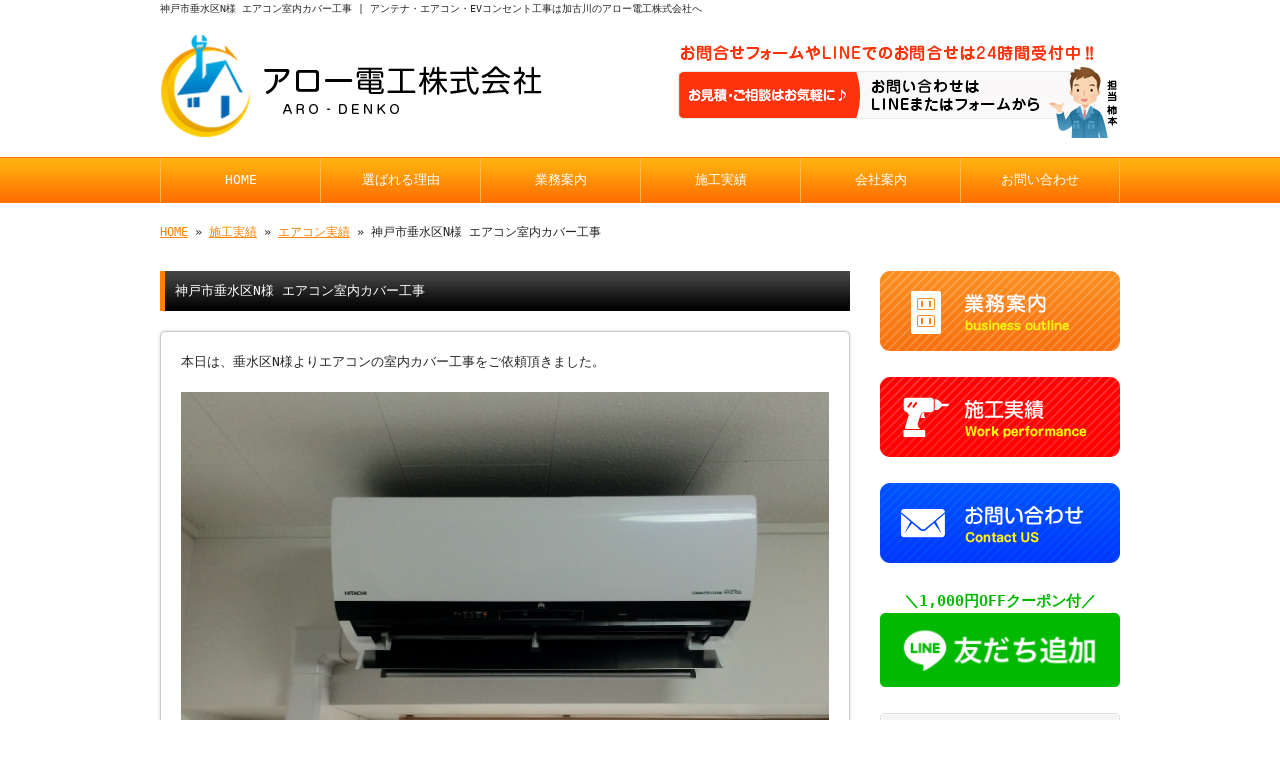

--- FILE ---
content_type: text/html; charset=UTF-8
request_url: https://www.aro-denko.jp/archives/275
body_size: 6327
content:
<!doctype html>
<html lang="ja" dir="ltr">
<head>
<!-- Google Tag Manager -->
<script>(function(w,d,s,l,i){w[l]=w[l]||[];w[l].push({'gtm.start':
new Date().getTime(),event:'gtm.js'});var f=d.getElementsByTagName(s)[0],
j=d.createElement(s),dl=l!='dataLayer'?'&l='+l:'';j.async=true;j.src=
'https://www.googletagmanager.com/gtm.js?id='+i+dl;f.parentNode.insertBefore(j,f);
})(window,document,'script','dataLayer','GTM-MRWQHLF');</script>
<!-- End Google Tag Manager -->

    <!-- Google Tag Manager -->
    <script>(function(w,d,s,l,i){w[l]=w[l]||[];w[l].push({'gtm.start':
                                                          new Date().getTime(),event:'gtm.js'});var f=d.getElementsByTagName(s)[0],
            j=d.createElement(s),dl=l!='dataLayer'?'&l='+l:'';j.async=true;j.src=
                'https://www.googletagmanager.com/gtm.js?id='+i+dl;f.parentNode.insertBefore(j,f);
                                })(window,document,'script','dataLayer','GTM-TB9DGTK');</script>
    <!-- End Google Tag Manager -->


<meta charset="utf-8">
<title>神戸市垂水区N様 エアコン室内カバー工事｜アンテナ・エアコン・EVコンセント工事は加古川のアロー電工株式会社へ</title>
<meta name="viewport" content="width=device-width,user-scalable=yes,initial-scale=1.0">
<link rel="stylesheet" href="https://cdnjs.cloudflare.com/ajax/libs/slick-carousel/1.6.0/slick.min.css">
<link rel="stylesheet" href="https://cdnjs.cloudflare.com/ajax/libs/slick-carousel/1.6.0/slick-theme.css">
<link rel="stylesheet" href="https://www.aro-denko.jp/wp-content/themes/tpl-theme/style.css" type="text/css" media="all">
<link rel="stylesheet" href="https://www.aro-denko.jp/wp-content/themes/tpl-theme/color.css" type="text/css" media="all">
<!--<meta property="fb:admins" content="FBページ管理者のFBアカウントID" />-->
<meta property="og:url" content="http://www.aro-denko.jp/archives/275">
<meta property="og:title" content="神戸市垂水区N様 エアコン室内カバー工事">
<meta property="og:type" content="article">
<meta property="og:image" content="http://www.aro-denko.jp/wp-content/uploads/IMG_1244.jpg">
<meta property="og:description" content="本日は、垂水区N様よりエアコンの室内カバー工事をご依頼頂きました。 カバーをすると、コンセントが届かなくなりますので、コンセント自体も化粧カバーの中に入れちゃいました！ 他の電気屋さんで断られた様な工">
<meta property="og:site_name" content="アロー電工株式会社">
<meta name="description" content="電気自動車のコンセント設置なら加古川市の「街の電気屋さん♪アロー電工株式会社」におまかせください！エアコン取付などのエアコン工事や電気工事全般も対応しています。小さな工事もお気軽にどうぞ♪">
<meta name="keywords" content="電気工事,電気自動車コンセント設置,アンテナ工事,エアコン取付,神戸市">
<!--[if IE]>
<meta http-equiv="X-UA-Compatible" content="IE=edge">
<![endif]-->
<!--[if lte IE 9]>
<script src="https://www.aro-denko.jp/wp-content/themes/tpl-theme/js/html5/html5.js"></script>
<script src="https://www.aro-denko.jp/wp-content/themes/tpl-theme/js/html5/css3-mediaqueries.js"></script>
<script src="https://www.aro-denko.jp/wp-content/themes/tpl-theme/js/html5/IE9.js"></script>
<![endif]-->
		<script type="text/javascript">
			window._wpemojiSettings = {"baseUrl":"https:\/\/s.w.org\/images\/core\/emoji\/72x72\/","ext":".png","source":{"concatemoji":"https:\/\/www.aro-denko.jp\/wp-includes\/js\/wp-emoji-release.min.js"}};
			!function(a,b,c){function d(a){var c=b.createElement("canvas"),d=c.getContext&&c.getContext("2d");return d&&d.fillText?(d.textBaseline="top",d.font="600 32px Arial","flag"===a?(d.fillText(String.fromCharCode(55356,56812,55356,56807),0,0),c.toDataURL().length>3e3):(d.fillText(String.fromCharCode(55357,56835),0,0),0!==d.getImageData(16,16,1,1).data[0])):!1}function e(a){var c=b.createElement("script");c.src=a,c.type="text/javascript",b.getElementsByTagName("head")[0].appendChild(c)}var f,g;c.supports={simple:d("simple"),flag:d("flag")},c.DOMReady=!1,c.readyCallback=function(){c.DOMReady=!0},c.supports.simple&&c.supports.flag||(g=function(){c.readyCallback()},b.addEventListener?(b.addEventListener("DOMContentLoaded",g,!1),a.addEventListener("load",g,!1)):(a.attachEvent("onload",g),b.attachEvent("onreadystatechange",function(){"complete"===b.readyState&&c.readyCallback()})),f=c.source||{},f.concatemoji?e(f.concatemoji):f.wpemoji&&f.twemoji&&(e(f.twemoji),e(f.wpemoji)))}(window,document,window._wpemojiSettings);
		</script>
		<style type="text/css">
img.wp-smiley,
img.emoji {
	display: inline !important;
	border: none !important;
	box-shadow: none !important;
	height: 1em !important;
	width: 1em !important;
	margin: 0 .07em !important;
	vertical-align: -0.1em !important;
	background: none !important;
	padding: 0 !important;
}
</style>
<link rel='stylesheet' id='wp-pagenavi-css'  href='https://www.aro-denko.jp/wp-content/plugins/wp-pagenavi/pagenavi-css.css' type='text/css' media='all' />
<link rel='stylesheet' id='flexcss-css'  href='https://www.aro-denko.jp/wp-content/themes/tpl-theme/css/flexslider.css' type='text/css' media='all' />
<script type='text/javascript' src='//code.jquery.com/jquery-1.10.2.js'></script>
<script type='text/javascript' src='//ajaxzip3.github.io/ajaxzip3.js'></script>
<script type='text/javascript' src='https://www.aro-denko.jp/wp-content/themes/tpl-theme/js/jquery.heightLine.js'></script>
<script type='text/javascript' src='https://www.aro-denko.jp/wp-content/themes/tpl-theme/js/common.js'></script>
<script type='text/javascript' src='https://www.aro-denko.jp/wp-content/themes/tpl-theme/js/jquery.flexslider-min.js'></script>
<script type='text/javascript' src='https://www.aro-denko.jp/wp-content/themes/tpl-theme/js/yuga.js'></script>
<script type='text/javascript' src='https://www.aro-denko.jp/wp-content/themes/tpl-theme/js/jquery.ui.core.js'></script>
<script type='text/javascript' src='https://www.aro-denko.jp/wp-content/themes/tpl-theme/js/galleria.js'></script>
<link rel="EditURI" type="application/rsd+xml" title="RSD" href="https://www.aro-denko.jp/xmlrpc.php?rsd" />
<link rel="wlwmanifest" type="application/wlwmanifest+xml" href="https://www.aro-denko.jp/wp-includes/wlwmanifest.xml" /> 
<link rel='prev' title='休業日のご案内はこちら' href='https://www.aro-denko.jp/archives/198' />
<link rel='next' title='神戸市垂水区K様 エアコン工事' href='https://www.aro-denko.jp/archives/270' />
<link rel='canonical' href='https://www.aro-denko.jp/archives/275' />
<link rel='shortlink' href='https://www.aro-denko.jp/?p=275' />
<link rel="Shortcut Icon" type="image/x-icon" href="//www.aro-denko.jp/wp-content/uploads/favicon.ico" />
<!-- BEGIN: WP Social Bookmarking Light -->
<style type="text/css">
.wp_social_bookmarking_light{
    border: 0 !important;
    padding: 10px 0 20px 0 !important;
    margin: 0 !important;
}
.wp_social_bookmarking_light div{
    float: left !important;
    border: 0 !important;
    padding: 0 !important;
    margin: 0 5px 0px 0 !important;
    min-height: 30px !important;
    line-height: 18px !important;
    text-indent: 0 !important;
}
.wp_social_bookmarking_light img{
    border: 0 !important;
    padding: 0;
    margin: 0;
    vertical-align: top !important;
}
.wp_social_bookmarking_light_clear{
    clear: both !important;
}
#fb-root{
    display: none;
}
.wsbl_twitter{
    width: 100px;
}
.wsbl_facebook_like iframe{
    max-width: none !important;
}</style>
<!-- END: WP Social Bookmarking Light -->
<script>
$(window).on("load",function(){
	$(".heightLineParent>li").heightLine({
		minWidth:641
	});
	$(".heightLineParent>dl").heightLine({
		minWidth:641
	});
});
</script>
<script type="text/javascript" src="https://use.fontawesome.com/15ca37603b.js"></script>
<script src="https://cdnjs.cloudflare.com/ajax/libs/slick-carousel/1.6.0/slick.min.js"></script>
<script type="text/javascript">
$(function(){
	$(window).load(function() {
		for (var i=0; i <= 4; i++) {
		  $('.carousel-images.carousel-number' + i).slick({
		      slidesToShow: i,
		      slidesToScroll: 1,
		      autoplay: true,
		      autoplaySpeed: 4000, // 自動スライドの間隔(ミリ秒)
		      responsive: [
		          {
		              breakpoint: 640,
		              settings: {
		                  slidesToShow: 2,
		              }
		          }
		      ]
		  });
		}
		setTimeout(function(){
			$(".carousel-image").heightLine();
		},3000);
	});
});
</script>
</head>
<body class="single single-post postid-275 single-format-standard">
<!-- Google Tag Manager (noscript) -->
<noscript><iframe src="https://www.googletagmanager.com/ns.html?id=GTM-MRWQHLF"
height="0" width="0" style="display:none;visibility:hidden"></iframe></noscript>
<!-- End Google Tag Manager (noscript) -->

    <!-- Google Tag Manager (noscript) -->
    <noscript><iframe src="https://www.googletagmanager.com/ns.html?id=GTM-TB9DGTK"
                      height="0" width="0" style="display:none;visibility:hidden"></iframe></noscript>
    <!-- End Google Tag Manager (noscript) -->


<div id="fb-root"></div>
<script>
(function(d, s, id) {
	var js, fjs = d.getElementsByTagName(s)[0];
	if (d.getElementById(id)) return;
	js = d.createElement(s); js.id = id;
	js.src = "//connect.facebook.net/ja_JP/sdk.js#xfbml=1&version=v2.3";
	fjs.parentNode.insertBefore(js, fjs);
}(document, 'script', 'facebook-jssdk'));</script>

<div id="wrapper" class="column-right">

	<header id="header">

		<div class="inner">
			<div id="sp-left">
				<h1>神戸市垂水区N様 エアコン室内カバー工事 | アンテナ・エアコン・EVコンセント工事は加古川のアロー電工株式会社へ</h1>
				<p id="logo"><a href="https://www.aro-denko.jp/"><img src="https://www.aro-denko.jp/wp-content/themes/tpl-theme/images/common/logo.jpg" alt="アロー電工株式会社"></a></p>
				<p id="tel"><img src="https://www.aro-denko.jp/wp-content/themes/tpl-theme/images/common/tel.jpg" alt="お見積・ご相談はお気軽に♪070-5043-8648●垂水区を中心に活動しています●"></p>
			</div>
			<p id="openmenu"><img src="https://www.aro-denko.jp/wp-content/themes/tpl-theme/images/mobile/header-menu.gif" alt="menu"></p>
		</div><!--/.inner-->

		<nav>
			<ul id="globalnavi" class="clearfix">
				<li id="openmenu2">menu</li>
				<li id="navi-001"><a href="https://www.aro-denko.jp/">HOME</a></li>
				<li id="navi-002"><a href="https://www.aro-denko.jp/reason">選ばれる理由</a></li>
				<li id="navi-003"><a href="https://www.aro-denko.jp/service">業務案内</a></li>
				<li id="navi-004"><a href="https://www.aro-denko.jp/blog">施工実績</a></li>
				<ul class="mobile">
						<li class="cat-item cat-item-1"><a href="https://www.aro-denko.jp/archives/category/blog_news" >お知らせ</a>
<ul class='children'>
	<li class="cat-item cat-item-14"><a href="https://www.aro-denko.jp/archives/category/blog_news/mametishiki-arekore" >豆知識あれこれ</a>
</li>
</ul>
</li>
	<li class="cat-item cat-item-4"><a href="https://www.aro-denko.jp/archives/category/antena-jisseki" >アンテナ実績</a>
</li>
	<li class="cat-item cat-item-5"><a href="https://www.aro-denko.jp/archives/category/ac-jisseki" >エアコン実績</a>
</li>
	<li class="cat-item cat-item-3"><a href="https://www.aro-denko.jp/archives/category/denko-jisseki" >電気工事実績</a>
</li>
	<li class="cat-item cat-item-15"><a href="https://www.aro-denko.jp/archives/category/ev-phev-jisseki" >電気自動車設備実績</a>
</li>
				</ul>
				<li id="navi-005"><a href="https://www.aro-denko.jp/information">会社案内</a></li>
				<li id="navi-006"><a href="https://www.aro-denko.jp/contact">お問い合わせ</a></li>
			</ul>
		</nav>

	</header><!--/#header-->

	<div id="breadcrumb">
		<a href="https://www.aro-denko.jp">HOME</a> &raquo; <a href="https://www.aro-denko.jp/blog">施工実績</a> &raquo; <a href="https://www.aro-denko.jp/archives/category/ac-jisseki" rel="category tag">エアコン実績</a> &raquo; 神戸市垂水区N様 エアコン室内カバー工事	</div><!--/breadcrumb-->

	<div id="container" class="clearfix">

		<div id="main">

			<h2 class="blogtitle">神戸市垂水区N様 エアコン室内カバー工事</h2>


			<div class="mobile ddcatlist">
				<select name='cat' id='cat' class='postform' >
	<option value='-1'>カテゴリーを選択</option>
	<option class="level-0" value="1">お知らせ&nbsp;&nbsp;(26)</option>
	<option class="level-0" value="3">電気工事実績&nbsp;&nbsp;(56)</option>
	<option class="level-0" value="4">アンテナ実績&nbsp;&nbsp;(39)</option>
	<option class="level-0" value="5">エアコン実績&nbsp;&nbsp;(46)</option>
	<option class="level-0" value="14">豆知識あれこれ&nbsp;&nbsp;(3)</option>
	<option class="level-0" value="15">電気自動車設備実績&nbsp;&nbsp;(52)</option>
</select>
<script type="text/javascript">
<!--
	var dropdown = document.getElementById("cat");
	function onCatChange() {
		if ( dropdown.options[dropdown.selectedIndex].value > 0 ) {
			location.href = "https://www.aro-denko.jp/?cat="+dropdown.options[dropdown.selectedIndex].value;
		}
	}
	dropdown.onchange = onCatChange;
-->
</script>
			</div>
			<div class="page-defaultblog">
			<article class="article" id="post-275">

				<div class="post-content">

					<p>
本日は、垂水区N様よりエアコンの室内カバー工事をご依頼頂きました。<br /><br /><a href="https://www.aro-denko.jp/wp-content/uploads/IMG_1243.jpg"><img src="https://www.aro-denko.jp/wp-content/uploads/IMG_1243.jpg" alt="(null)" class="alignnone size-full" /></a><br /><br /><a href="https://www.aro-denko.jp/wp-content/uploads/IMG_1244.jpg"><img src="https://www.aro-denko.jp/wp-content/uploads/IMG_1244.jpg" alt="(null)" class="alignnone size-full" /></a><br />
カバーをすると、コンセントが届かなくなりますので、コンセント自体も化粧カバーの中に入れちゃいました！<br />
<br /><br /><a href="https://www.aro-denko.jp/wp-content/uploads/IMG_1245.jpg"><img src="https://www.aro-denko.jp/wp-content/uploads/IMG_1245.jpg" alt="(null)" class="alignnone size-full" /></a><br />
他の電気屋さんで断られた様な工事でもお気軽にお問い合わせ下さい(^o^)/</p>
					<div id="signature-block">
						━━━━━━━━━━━━━━━━━━━━━━━━━━━━━━━━━━━<br />
エアコン取付・オール電化など電気工事は<br />
加古川のアロー電工株式会社にお任せ！<br />
<br />
<a href="https://www.aro-denko.jp/contact">お問い合わせはこちら</a><br />
住所： 兵庫県加古川市加古川町粟津710-3　アイランドビル101<br />
━━━━━━━━━━━━━━━━━━━━━━━━━━━━━━━━━━━					</div><!--/signature-block-->
					<div class='wp_social_bookmarking_light'><div class="wsbl_facebook_like"><iframe src="//www.facebook.com/plugins/like.php?href=https%3A%2F%2Fwww.aro-denko.jp%2Farchives%2F275&amp;layout=button_count&amp;show_faces=false&amp;width=100&amp;action=like&amp;share=false&amp;locale=ja_JP&amp;height=35" scrolling="no" frameborder="0" style="border:none; overflow:hidden; width:100px; height:35px;" allowTransparency="true"></iframe></div><div class="wsbl_twitter"><iframe allowtransparency="true" frameborder="0" scrolling="no" src="//platform.twitter.com/widgets/tweet_button.html?url=https%3A%2F%2Fwww.aro-denko.jp%2Farchives%2F275&amp;text=%E7%A5%9E%E6%88%B8%E5%B8%82%E5%9E%82%E6%B0%B4%E5%8C%BAN%E6%A7%98%20%E3%82%A8%E3%82%A2%E3%82%B3%E3%83%B3%E5%AE%A4%E5%86%85%E3%82%AB%E3%83%90%E3%83%BC%E5%B7%A5%E4%BA%8B&amp;lang=ja&amp;count=horizontal" style="width:130px; height:20px;"></iframe></div><div class="wsbl_line"><a href='http://line.me/R/msg/text/?%E7%A5%9E%E6%88%B8%E5%B8%82%E5%9E%82%E6%B0%B4%E5%8C%BAN%E6%A7%98%20%E3%82%A8%E3%82%A2%E3%82%B3%E3%83%B3%E5%AE%A4%E5%86%85%E3%82%AB%E3%83%90%E3%83%BC%E5%B7%A5%E4%BA%8B%0D%0Ahttps%3A%2F%2Fwww.aro-denko.jp%2Farchives%2F275' title='LINEで送る' rel=nofollow class='wp_social_bookmarking_light_a' ><img src='https://www.aro-denko.jp/wp-content/plugins/wp-social-bookmarking-light/images/line88x20.png' alt='LINEで送る' title='LINEで送る' width='88' height='20' class='wp_social_bookmarking_light_img' /></a></div></div><br class='wp_social_bookmarking_light_clear' />
				</div><!--/post-content-->

				<div class="post-meta">
					2015年6月8日(月) 22:55					｜
					カテゴリー：<a href="https://www.aro-denko.jp/archives/category/ac-jisseki" rel="category tag">エアコン実績</a>									</div><!--/post-meta-->


			</article><!--/article-->
			</div>
			
			<table border="0" width="100%" id="single-paging">
				<tr>
					<td align="left">&laquo; <a href="https://www.aro-denko.jp/archives/198" rel="prev">休業日のご案内はこちら</a></td>
					<td align="right"><a href="https://www.aro-denko.jp/archives/270" rel="next">神戸市垂水区K様 エアコン工事</a> &raquo;</td>
				</tr>
			</table>

		</div><!--#main-->

		<div class="sidebar">

			<div class="side-banner">
				
				<p><a href="https://www.aro-denko.jp/service"><img src="https://www.aro-denko.jp/wp-content/themes/tpl-theme/images/common/side-bnr-003.jpg" alt="業務案内"></a></p>

				<p><a href="https://www.aro-denko.jp/blog"><img src="https://www.aro-denko.jp/wp-content/themes/tpl-theme/images/common/side-bnr-001.jpg" alt="施工実績"></a></p>

				<p><a href="https://www.aro-denko.jp/contact"><img src="https://www.aro-denko.jp/wp-content/themes/tpl-theme/images/common/side-bnr-002.jpg" alt="お問い合わせ"></a></p>
				
<!--                <p class="ev_bnt2"><a href="https://aro-denko-ev.com/" target="_blank"><img src="https://www.aro-denko.jp/wp-content/themes/tpl-theme/images/common/ev_con.png" alt="EV車"><span>EV工事の<br>
                    お問合せはこちら</span></a></p>-->
				
                <p style="text-align: center;"><span style="color: #00b900;font-weight: bold;font-size: 1.2em;">＼1,000円OFFクーポン付／</span><a href="https://s.lmes.jp/landing-qr/2004718504-0W5obVyE?uLand=uWQwFF" target="_blank"><img width="240" height="80" border="0" alt="友だち追加" src="https://scdn.line-apps.com/n/line_add_friends/btn/ja.png"></a></p>
				
				<p><a href="https://www.facebook.com/pages/%E3%82%A2%E3%83%AD%E3%83%BC%E9%9B%BB%E5%B7%A5/870609309648729" target="_blank"><img src="https://www.aro-denko.jp/wp-content/themes/tpl-theme/images/common/facebook.gif" alt="facebookページ"></a></p>

			</div>

			<section class="widget">
				<h3>新着情報</h3>
				<ul>
					<li><a href="https://www.aro-denko.jp/archives/3901">2025/01/25<br>
						BSアンテナのみ撤去［加古川市］</a></li>
					<li><a href="https://www.aro-denko.jp/archives/3872">2025/01/18<br>
						《兵庫県》TESLAウォールコネクター設置件数100件 突破‼</a></li>
					<li><a href="https://www.aro-denko.jp/archives/3830">2025/01/15<br>
						我が家にも電気自動車の急速充電器って取付け可能？！</a></li>
					<li><a href="https://www.aro-denko.jp/archives/3799">2025/01/01<br>
						【2025】明けましておめでとうございます！</a></li>
					<li><a href="https://www.aro-denko.jp/archives/3790">2024/12/26<br>
						【2024-2025】年末年始の営業について</a></li>
					<li><a href="https://www.aro-denko.jp/archives/3666">2024/06/18<br>
						今夏も ◆PayPayスクラッチくじ◆ 開催決定！</a></li>
					<li><a href="https://www.aro-denko.jp/archives/3651">2024/06/12<br>
						「Amazon」 EVコンセント収納ボックスを設置させて頂きました☆</a></li>
					<li><a href="https://www.aro-denko.jp/archives/3590">2024/04/12<br>
						ＥＶ（電気自動車）自宅充電器の設置件数 ☆1,000件突破☆</a></li>
					<li><a href="https://www.aro-denko.jp/archives/3499">2023/11/06<br>
						次世代 EV充電器「Wallbox Pulsar plus」登場‼</a></li>
					<li><a href="https://www.aro-denko.jp/archives/3486">2023/10/25<br>
						クラフトバンク総研さんの『業界リーダーに迫る』に掲載されました</a></li>
				</ul>
			</section>

<section class="widget"><h3>ブログカテゴリ</h3>		<ul>
	<li class="cat-item cat-item-1"><a href="https://www.aro-denko.jp/archives/category/blog_news" >お知らせ</a>
</li>
	<li class="cat-item cat-item-4"><a href="https://www.aro-denko.jp/archives/category/antena-jisseki" >アンテナ実績</a>
</li>
	<li class="cat-item cat-item-5"><a href="https://www.aro-denko.jp/archives/category/ac-jisseki" >エアコン実績</a>
</li>
	<li class="cat-item cat-item-14"><a href="https://www.aro-denko.jp/archives/category/blog_news/mametishiki-arekore" >豆知識あれこれ</a>
</li>
	<li class="cat-item cat-item-3"><a href="https://www.aro-denko.jp/archives/category/denko-jisseki" >電気工事実績</a>
</li>
	<li class="cat-item cat-item-15"><a href="https://www.aro-denko.jp/archives/category/ev-phev-jisseki" >電気自動車設備実績</a>
</li>
		</ul>
</section>

<p><a href="http://reve.cm/" target="_blank"><img src="https://www.aro-denko.jp/wp-content/themes/tpl-theme/images/common/reve.jpg" alt="Reve　関西の地域情報サイト" /></a></p>

		</div><!--/.sidebar--> 

	</div><!--/#container-->

	<p id="pagetop"><a href="#header">▲TOPへ</a></p>
	
	<footer id="footer">

		<p id="f-txt" class="pc"><a href="https://www.aro-denko.jp/">エアコン取付・アンテナ設置など電気工事なら加古川のアロー電工株式会社へ</a></p>

		<nav class="inner">
			<ul>
				<li><a href="https://www.aro-denko.jp/">HOME</a></li>
				<li><a href="https://www.aro-denko.jp/reason">選ばれる理由</a></li>
				<li><a href="https://www.aro-denko.jp/service">業務案内</a></li>
				<li><a href="https://www.aro-denko.jp/blog">施工実績</a></li>
				<ul class="mobile">
						<li class="cat-item cat-item-1"><a href="https://www.aro-denko.jp/archives/category/blog_news" >お知らせ</a>
<ul class='children'>
	<li class="cat-item cat-item-14"><a href="https://www.aro-denko.jp/archives/category/blog_news/mametishiki-arekore" >豆知識あれこれ</a>
</li>
</ul>
</li>
	<li class="cat-item cat-item-4"><a href="https://www.aro-denko.jp/archives/category/antena-jisseki" >アンテナ実績</a>
</li>
	<li class="cat-item cat-item-5"><a href="https://www.aro-denko.jp/archives/category/ac-jisseki" >エアコン実績</a>
</li>
	<li class="cat-item cat-item-3"><a href="https://www.aro-denko.jp/archives/category/denko-jisseki" >電気工事実績</a>
</li>
	<li class="cat-item cat-item-15"><a href="https://www.aro-denko.jp/archives/category/ev-phev-jisseki" >電気自動車設備実績</a>
</li>
				</ul>
				<li><a href="https://www.aro-denko.jp/information">会社案内</a></li>
				<li><a href="https://www.aro-denko.jp/contact">お問い合わせ</a></li>
			</ul>
		</nav>
        <p style="text-align: center; margin-top: 20px;"><a href="/archives/3165">特定商取引法に基づく表記</a></p>

		<p id="copy">Copyright &copy; アロー電工株式会社 All Rights Reserved.</p>

	</footer><!--/#footer-->

</div><!--/#wrapper-->

<div id="footer-bottom" class="mobile">
	<a href="https://www.aro-denko.jp/">Home</a>
    <!--<a href="tel:079-440-1010" onClick="_gaq.push(['_trackEvent', 'smartphone', 'tel']);">Tel</a>-->
    <a href="https://s.lmes.jp/landing-qr/2004718504-0W5obVyE?uLand=uWQwFF" target="_blank;">LINE</a>
	<a href="https://www.aro-denko.jp/contact">お問い合わせ</a>
</div>

<!-- BEGIN: WP Social Bookmarking Light -->
<!-- END: WP Social Bookmarking Light -->

</body>
</html>